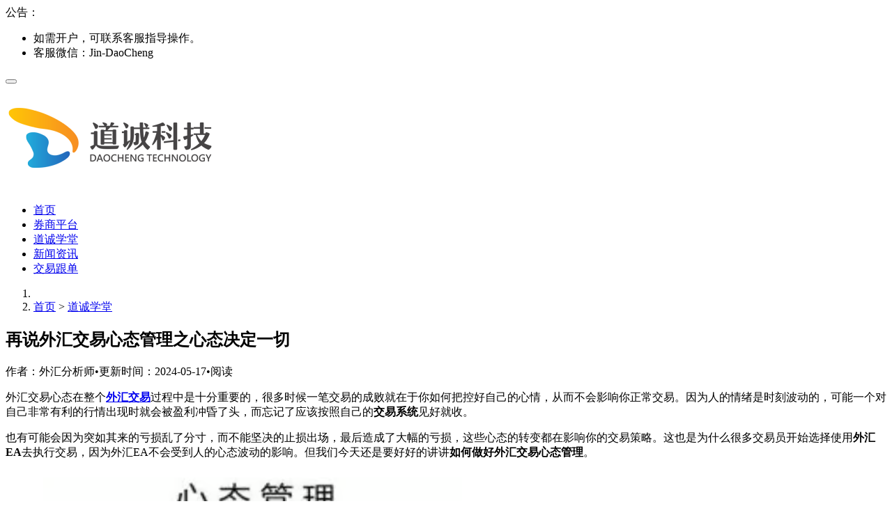

--- FILE ---
content_type: text/html; charset=utf-8
request_url: https://www.daoctech.com/fxschool/1127.html
body_size: 9155
content:
<!DOCTYPE html><html lang="zh-CN"><head><meta charset="UTF-8"><meta http-equiv="X-UA-Compatible" content="IE=Edge,chrome=1"><meta name="renderer" content="webkit"><meta name="viewport" content="initial-scale=1.0,user-scalable=no,maximum-scale=1,width=device-width"><title>&#20877;&#35828;&#22806;&#27719;&#20132;&#26131;&#24515;&#24577;&#31649;&#29702;&#20043;&#24515;&#24577;&#20915;&#23450;&#19968;&#20999;&#45;&#36947;&#35802;&#22806;&#27719;&#23448;&#32593;</title><meta name="description" content="&#22806;&#27719;&#20132;&#26131;&#24515;&#24577;&#22312;&#25972;&#20010;&#22806;&#27719;&#20132;&#26131;&#36807;&#31243;&#20013;&#26159;&#21313;&#20998;&#37325;&#35201;&#30340;&#65292;&#24456;&#22810;&#26102;&#20505;&#19968;&#31508;&#20132;&#26131;&#30340;&#25104;&#36133;&#23601;&#22312;&#20110;&#20320;&#22914;&#20309;&#25226;&#25511;&#22909;&#33258;&#24049;&#30340;&#24515;&#24773;&#65292;&#20174;&#32780;&#19981;&#20250;&#24433;&#21709;&#20320;&#27491;&#24120;&#20132;&#26131;&#12290;&#22240;&#20026;&#20154;&#30340;&#24773;&#32490;&#26159;&#26102;&#21051;&#27874;&#21160;&#30340;&#65292;&#21487;&#33021;&#19968;&#20010;&#23545;&#33258;" /><meta name="keywords" content="&#22806;&#27719;&#20132;&#26131;&#44;&#20132;&#26131;&#24515;&#24577;&#44;&#22806;&#27719;&#69;&#65;" /><link href="/favicon.ico" rel="shortcut icon" type="image/x-icon" /><meta name="applicable-device" content="pc,mobile" /><meta http-equiv="Cache-Control" content="no-transform"/><link rel='stylesheet' id='stylesheet-css'  href='/template/pc/skin/css/style.css' type='text/css' media='all' /><link rel='stylesheet' id='wp-block-library-css'  href='/template/pc/skin/css/style.min.css' type='text/css' media='all' /><script type='text/javascript' src='/template/pc/skin/js/jquery.min.js'></script><script type='text/javascript' src='/template/pc/skin/js/jquery-migrate.min.js'></script><link rel='stylesheet' href='/template/pc/skin/css/index.css' type='text/css'/></head><body class="post-template-default single single-post postid-185570 single-format-standard el-boxed"><header class="header"><div class="container head_ment"><span>公告：</span><div id="head_ment_box"><ul id="head_ment_ul1"><li>如需开户，可联系客服指导操作。</li><li>客服微信：Jin-DaoCheng</li></ul><ul id="head_ment_ul2"></ul></div></div><div class="container clearfix"><div class="navbar-header"><button type="button" class="navbar-toggle collapsed" data-toggle="collapse" data-target=".navbar-collapse"><span class="icon-bar icon-bar-1"></span><span class="icon-bar icon-bar-2"></span><span class="icon-bar icon-bar-3"></span></button><h1 class="logo"><a href="https://www.daoctech.com" rel="home"><img src="https://www.daoctech.com/uploads/allimg/20251020/1-251020113520b1.png" alt="道诚外汇官网"></a></h1></div><div class="collapse navbar-collapse"><nav class="navbar-left primary-menu"><ul id="menu-%e5%af%bc%e8%88%aa" class="nav navbar-nav wpcom-adv-menu"><li class="menu-item "><a href="https://www.daoctech.com">首页</a></li><li class="menu-item  "><a href="https://www.daoctech.com/fxplat/" >券商平台</a></li><li class="menu-item  active"><a href="https://www.daoctech.com/fxschool/" >道诚学堂</a></li><li class="menu-item  "><a href="https://www.daoctech.com/fxnews/" >新闻资讯</a></li><li class="menu-item  "><a href="https://www.daoctech.com/fxoutrade/" >交易跟单</a></li></ul></nav></div></div></header><div id="wrap"><div class="wrap container"><div class="main"><ol class="breadcrumb entry-breadcrumb"><li class="home" property="itemListElement" typeof="ListItem"><i class="fa fa-map-marker"></i><meta property="position" content="1"></li><li property="itemListElement" typeof="ListItem"><a href='https://www.daoctech.com/' class=''>首页</a> &gt; <a href='https://www.daoctech.com/fxschool/'>道诚学堂</a><meta property="position" content="2"></li></ol><article id="post-185570" class="post-185570 post type-post status-publish format-standard hentry category-tuiguang category-yunying tag-871 tag-3713 special-tuiguang"><div class="entry"><div class="entry-head"><h1 class="entry-title">再说外汇交易心态管理之心态决定一切</h1><div class="entry-info"> 作者：<a class="nickname">外汇分析师</a><span class="dot">•</span><span>更新时间：2024-05-17</span><span class="dot">•</span><span>阅读 <script src='https://www.daoctech.com/index.php?m=api&c=Ajax&a=arcclick&type=view&aids=1127' type='text/javascript' language='javascript'></script></span></div></div><div class="entry-content clearfix"><p><span style="font-family: 微软雅黑, &quot;Microsoft YaHei&quot;;">外汇交易心态在整个<a href="https://www.daoctech.com/fxschool/" target="_self"><strong>外汇交易</strong></a>过程中是十分重要的，很多时候一笔交易的成败就在于你如何把控好自己的心情，从而不会影响你正常交易。因为人的情绪是时刻波动的，可能一个对自己非常有利的行情出现时就会被盈利冲昏了头，而忘记了应该按照自己的<strong>交易系统</strong>见好就收。</span></p><p><span style="font-family: 微软雅黑, &quot;Microsoft YaHei&quot;;">也有可能会因为突如其来的亏损乱了分寸，而不能坚决的止损出场，最后造成了大幅的亏损，这些心态的转变都在影响你的交易策略。这也是为什么很多交易员开始选择使用<strong>外汇EA</strong>去执行交易，因为外汇EA不会受到人的心态波动的影响。但我们今天还是要好好的讲讲<strong>如何做好外汇交易心态管理</strong>。</span></p><p><span style="font-family: 微软雅黑, &quot;Microsoft YaHei&quot;;"><img alt="再说外汇交易心态管理之心态决定一切(图1)"  style="max-width:100%!important;height:auto!important;"  src="https://www.daoctech.com/uploads/allimg/20240422/1-2404220P63EW.png" title="道诚科技金融：再说外汇交易心态管理之心态决定一切(图1)" /></span></p><h4><span style="font-family: 微软雅黑, &quot;Microsoft YaHei&quot;;">第一、放长线，钓大鱼</span></h4><p><span style="font-family: 微软雅黑, &quot;Microsoft YaHei&quot;;">每个人都希望在投资中赚钱，所以很难不急功近利，见跌就抛，见涨就追，但是一旦市场行情发生逆转，而投资者又来不及反应过来，就会导致惨重的损失，作为投资者，在外汇交易时目光要放长远，不要纠结于短线的盈亏，急于认赔出场或获利了结。</span></p><h4><span style="font-family: 微软雅黑, &quot;Microsoft YaHei&quot;;">第二、善于总结经验、吸收教训</span></h4><p><span style="font-family: 微软雅黑, &quot;Microsoft YaHei&quot;;">很多外汇投资者亏损以后，出于面子或对自己的盲目自信，会找各种借口，或者归结于行情，来掩饰自己投资决策的失误，这么一来，下次还会重蹈覆辙。</span></p><p><span style="font-family: 微软雅黑, &quot;Microsoft YaHei&quot;;">讲真，投资出现亏损再正常不过了，但是投资者要学会从亏损中总结经验、吸取教训。任何的爆仓都不会纯属偶然。投资亏损了，应该找出原因，对症下药，而不是掩饰错误。爆仓让人交的学费可以让人痛定思痛，思考下一次该如何避免类似错误，而不至于两次在同一地方摔倒。</span></p><p><br/></p><h4><span style="font-family: 微软雅黑, &quot;Microsoft YaHei&quot;;">第三、不以盈喜，不以损悲</span></h4><p><span style="font-family: 微软雅黑, &quot;Microsoft YaHei&quot;;"><a href="https://www.daoctech.com/tags/10.html"  target="_blank"  >外汇市场</a>中，投资者常常会因为短时间内连续的的盈利而飘飘然忘乎所以，过分乐观盲目，结果赢来的钱最终都会亏回去；也会因为刚刚买了某种货币汇价就下跌而慌了阵脚，匆忙抛售。如果没有一颗宠辱不惊足够淡定的心，很难成为汇市高手。投资者一定要记住，交易时要做到不以盈喜，不以损悲。盈利时不要欣喜过度，保持警觉；亏损时要输得起，静待翻盘。</span></p><h4><span style="font-family: 微软雅黑, &quot;Microsoft YaHei&quot;;">第四、杜绝一夜暴富，赌徒心理</span></h4><p><span style="font-family: 微软雅黑, &quot;Microsoft YaHei&quot;;">外汇投资风险大，收益也高，完全有机会让你一夜暴富。但这绝对不是你可以抱着“暴富心态”来投身外汇交易的理由。很多人把外汇交易比喻成赌博，认为一旦“沾染”，就很难戒掉，须不知这些人是从一开始就抱有了根深蒂固的“赌徒心态”。外汇投资不是赌博，就像“探险”并不等同于“冒险”。</span></p><p><span style="font-family: 微软雅黑, &quot;Microsoft YaHei&quot;;">正是由于这种高风险的存在，你才不可以一心只想着“暴富”，这种低概率事件只会搅乱你的交易心态。严格、谨慎、纪律性才是你需要具备的品质。把外汇投资当成工作，用每天上下班的纪律性来规范你的交易，丢掉赌徒的贪婪，多点朝圣者的虔诚，你才可以在外汇投资这条路上走的长久，走的远。</span></p><p><br/></p><h4><span style="font-family: 微软雅黑, &quot;Microsoft YaHei&quot;;">第五、禁止一味跟风，人云亦云</span></h4><p><span style="font-family: 微软雅黑, &quot;Microsoft YaHei&quot;;">在外汇市场，就像股市一样，充斥着各种消息，大部分人的交易都听从了别人建议，而唯独少了自己的判断。如果你依赖经纪人、专家、朋友……，对市场传闻和小道消息情有独钟，以为只要按照他们的建议就可以稳当的获取收益，那么这会是一个让你深陷其中的陷阱。</span></p><p><span style="font-family: 微软雅黑, &quot;Microsoft YaHei&quot;;">“听到流传的市场信息，然后以为依据做出判断”，经验告诉我们：不是这些信息早已失去时效，就是原本就是经过精心策划的虚假消息。听惯了别人的头头是道，有一天你会发现，宁可相信别人的错误，也不愿去坚持自己的正确观点。如果你因此而对他人心生抱怨，而不愿对自己的跟风后果负责，那么你连纠正自己错误的机会都丢掉了，你的外汇投资也就这样走到了尽头。</span></p><p><span style="font-family: 微软雅黑, &quot;Microsoft YaHei&quot;;">总结：</span></p><p><span style="font-family: 微软雅黑, &quot;Microsoft YaHei&quot;;">以上就是我们总结的五点外汇交易心态管理的方法，希望大家通过今天的学习能够对自己的外汇交易心态做出一个系统的调整。减少因个人的情绪问题而影响自己的交易策略，同样也需要多多的通过实战的演练去磨练自己的意志和心态。只有做到把控好的自己的心绪，才能让自己在外汇交易中保持一个稳定的心态管理和冷静的思路，最终实现可观的收益。</span></p><p><br/></p><div class="entry-content-rel"><a href="https://www.daoctech.com/kfG6.htm" target="_blank" rel="nofollow"><span style="font-weight:bold;">点击咨询交易开户相关问题</span></a></div><div class="entry-copyright"><p>转载请注明出处：https://www.daoctech.com/fxschool/1127.html</p><p>免责声明: 本文内容不代表道诚外汇官网观点，内容仅供参考，不构成投资建议。投资者若据此操作，风险自担。</p></div></div><div class="entry-footer"><div class="entry-tag"></div><div class="entry-page"><div class="entry-page-prev j-lazy" style="background-image: url(/template/pc/skin/images/lazy.png);"><a href="https://www.daoctech.com/fxschool/1122.html"><span>外汇交易为什么总亏钱？因为你总慢一步</span></a><div class="entry-page-info"><span class="pull-left">« 上一篇</span><span class="pull-right"></span></div></div><div class="entry-page-next j-lazy" style="background-image: url(/template/pc/skin/images/lazy.png);"><a href="https://www.daoctech.com/fxschool/1147.html"><span>黄金避险需求降低 但金价波澜不惊</span></a><div class="entry-page-info"><span class="pull-right">下一篇  »</span><span class="pull-left"></span></div></div></div><h3 class="entry-related-title">相关推荐</h3><ul class="entry-related clearfix"><li><a href="https://www.daoctech.com/fxschool/2077.html" title="分享：无需任何指标，裸K交易系统">分享：无需任何指标，裸K交易系统</a></li><li><a href="https://www.daoctech.com/fxschool/2075.html" title="英镑生死战！1.35关口成多空分水岭 警惕CPI引爆30年罕见行情">英镑生死战！1.35关口成多空分水岭 警惕CPI引爆30年罕见行情</a></li><li><a href="https://www.daoctech.com/fxschool/2074.html" title="白银分析：强势上行趋势延续，未来能够突破40美元？">白银分析：强势上行趋势延续，未来能够突破40美元？</a></li><li><a href="https://www.daoctech.com/fxschool/2070.html" title="如何将学习效果最大化">如何将学习效果最大化</a></li><li><a href="https://www.daoctech.com/fxschool/2066.html" title="外汇交易如何建仓？外汇建仓原则简介">外汇交易如何建仓？外汇建仓原则简介</a></li><li><a href="https://www.daoctech.com/fxschool/2065.html" title="资产负债表缩表停止、回购利率上行：美元资金面在悄悄变天？">资产负债表缩表停止、回购利率上行：美元资金面在悄悄变天？</a></li><li><a href="https://www.daoctech.com/fxschool/2064.html" title="外汇EA的作用">外汇EA的作用</a></li><li><a href="https://www.daoctech.com/fxschool/2063.html" title="期货公司观点汇总一张图：10月16日有色系（铜、锌、铝、镍、锡等）">期货公司观点汇总一张图：10月16日有色系（铜、锌、铝、镍、锡等）</a></li><li><a href="https://www.daoctech.com/fxschool/2057.html" title="在外汇市场进行投资的优势有哪些">在外汇市场进行投资的优势有哪些</a></li><li><a href="https://www.daoctech.com/fxschool/2056.html" title="一张图看18个直盘外汇支撑阻力：美元+欧系日系+商品货币+新兴货币(2025年12月29日)">一张图看18个直盘外汇支撑阻力：美元+欧系日系+商品货币+新兴货币(2025年12月29日)</a></li></ul></div></div></article></div><aside class="sidebar"><div id="search-7" class="widget widget_search"><h3 class="widget-title">搜索干货</h3><form method="get" class="search-form" action="/search.html" onsubmit="return searchForm();"><input type="text" class="keyword" name="keywords" id="keywords" placeholder="输入关键词搜索..." value=""><input type="submit" class="submit" value="&#xf002;"><input type="hidden" name="method" value="1" /></form></div><div id="wpcom-post-thumb-2" class="widget widget_post_thumb"><h3 class="widget-title">热门文章</h3><ul><li class="item"><div class="item-img"><a class="item-img-inner" href="https://daoctech.com/fxoutrade/2080.html" title="解析!各大黄金投资种类的优缺点"><img class="j-lazy" src="/template/pc/skin/images/lazy.png" data-original="https://daoctech.com/public/static/common/images/not_adv.jpg" width="480" height="300" alt="解析!各大黄金投资种类的优缺点"></a></div><div class="item-content"><p class="item-title"><a href="https://daoctech.com/fxoutrade/2080.html" title="解析!各大黄金投资种类的优缺点">解析!各大黄金投资种类的优缺点</a></p><p class="item-date">2026年01月27日</p></div></li><li class="item"><div class="item-img"><a class="item-img-inner" href="https://daoctech.com/fxoutrade/2079.html" title="外汇交易风险防范措施与原则"><img class="j-lazy" src="/template/pc/skin/images/lazy.png" data-original="https://daoctech.com/public/static/common/images/not_adv.jpg" width="480" height="300" alt="外汇交易风险防范措施与原则"></a></div><div class="item-content"><p class="item-title"><a href="https://daoctech.com/fxoutrade/2079.html" title="外汇交易风险防范措施与原则">外汇交易风险防范措施与原则</a></p><p class="item-date">2026年01月27日</p></div></li><li class="item"><div class="item-img"><a class="item-img-inner" href="https://daoctech.com/fxnews/2078.html" title="左侧交易，逆势为王"><img class="j-lazy" src="/template/pc/skin/images/lazy.png" data-original="https://daoctech.com/public/static/common/images/not_adv.jpg" width="480" height="300" alt="左侧交易，逆势为王"></a></div><div class="item-content"><p class="item-title"><a href="https://daoctech.com/fxnews/2078.html" title="左侧交易，逆势为王">左侧交易，逆势为王</a></p><p class="item-date">2026年01月27日</p></div></li></ul></div><div id="wpcom-post-thumb-8" class="widget widget_post_thumb"><h3 class="widget-title">推荐文章</h3><ul><li class="item"><div class="item-img"><a class="item-img-inner" href="https://daoctech.com/fxoutrade/2080.html" title="解析!各大黄金投资种类的优缺点"><img class="j-lazy" src="/template/pc/skin/images/lazy.png" data-original="https://daoctech.com/public/static/common/images/not_adv.jpg" width="480" height="300" alt="解析!各大黄金投资种类的优缺点"></a></div><div class="item-content"><p class="item-title"><a href="https://daoctech.com/fxoutrade/2080.html" title="解析!各大黄金投资种类的优缺点">解析!各大黄金投资种类的优缺点</a></p><p class="item-date">2026年01月27日</p></div></li><li class="item"><div class="item-img"><a class="item-img-inner" href="https://daoctech.com/fxoutrade/2079.html" title="外汇交易风险防范措施与原则"><img class="j-lazy" src="/template/pc/skin/images/lazy.png" data-original="https://daoctech.com/public/static/common/images/not_adv.jpg" width="480" height="300" alt="外汇交易风险防范措施与原则"></a></div><div class="item-content"><p class="item-title"><a href="https://daoctech.com/fxoutrade/2079.html" title="外汇交易风险防范措施与原则">外汇交易风险防范措施与原则</a></p><p class="item-date">2026年01月27日</p></div></li><li class="item"><div class="item-img"><a class="item-img-inner" href="https://daoctech.com/fxnews/2078.html" title="左侧交易，逆势为王"><img class="j-lazy" src="/template/pc/skin/images/lazy.png" data-original="https://daoctech.com/public/static/common/images/not_adv.jpg" width="480" height="300" alt="左侧交易，逆势为王"></a></div><div class="item-content"><p class="item-title"><a href="https://daoctech.com/fxnews/2078.html" title="左侧交易，逆势为王">左侧交易，逆势为王</a></p><p class="item-date">2026年01月27日</p></div></li><li class="item"><div class="item-img"><a class="item-img-inner" href="https://daoctech.com/fxschool/2077.html" title="分享：无需任何指标，裸K交易系统"><img class="j-lazy" src="/template/pc/skin/images/lazy.png" data-original="https://daoctech.com/public/static/common/images/not_adv.jpg" width="480" height="300" alt="分享：无需任何指标，裸K交易系统"></a></div><div class="item-content"><p class="item-title"><a href="https://daoctech.com/fxschool/2077.html" title="分享：无需任何指标，裸K交易系统">分享：无需任何指标，裸K交易系统</a></p><p class="item-date">2026年01月26日</p></div></li><li class="item"><div class="item-img"><a class="item-img-inner" href="https://daoctech.com/fxoutrade/2076.html" title="外汇基本面分析的实际运用"><img class="j-lazy" src="/template/pc/skin/images/lazy.png" data-original="https://daoctech.com/public/static/common/images/not_adv.jpg" width="480" height="300" alt="外汇基本面分析的实际运用"></a></div><div class="item-content"><p class="item-title"><a href="https://daoctech.com/fxoutrade/2076.html" title="外汇基本面分析的实际运用">外汇基本面分析的实际运用</a></p><p class="item-date">2026年01月26日</p></div></li></ul></div><div id="wpcom-post-thumb-3" class="widget widget_post_thumb"><h3 class="widget-title">经典文章</h3><ul><li class="item"><div class="item-img"><a class="item-img-inner" href="https://daoctech.com/fxnews/603.html" title="澳汇外汇：黑市汇率比官方汇率便宜一倍！"><img class="j-lazy" src="/template/pc/skin/images/lazy.png" data-original="https://daoctech.com/uploads/allimg/20230816/5-230Q6192630V1.png" width="480" height="300" alt="澳汇外汇：黑市汇率比官方汇率便宜一倍！"></a></div><div class="item-content"><p class="item-title"><a href="https://daoctech.com/fxnews/603.html" title="澳汇外汇：黑市汇率比官方汇率便宜一倍！">澳汇外汇：黑市汇率比官方汇率便宜一倍！</a></p><p class="item-date">2023年08月16日</p></div></li><li class="item"><div class="item-img"><a class="item-img-inner" href="https://daoctech.com/fxschool/1082.html" title="英镑兑美元日间交易的最佳时间"><img class="j-lazy" src="/template/pc/skin/images/lazy.png" data-original="https://daoctech.com/uploads/allimg/20240319/1-240319100542118.jpg" width="480" height="300" alt="英镑兑美元日间交易的最佳时间"></a></div><div class="item-content"><p class="item-title"><a href="https://daoctech.com/fxschool/1082.html" title="英镑兑美元日间交易的最佳时间">英镑兑美元日间交易的最佳时间</a></p><p class="item-date">2024年03月19日</p></div></li><li class="item"><div class="item-img"><a class="item-img-inner" href="https://daoctech.com/fxnews/971.html" title="外汇交易策略：轴心点（Pivot Poi"><img class="j-lazy" src="/template/pc/skin/images/lazy.png" data-original="https://daoctech.com/uploads/allimg/20231113/1-231113093S4G6.jpg" width="480" height="300" alt="外汇交易策略：轴心点（Pivot Poi"></a></div><div class="item-content"><p class="item-title"><a href="https://daoctech.com/fxnews/971.html" title="外汇交易策略：轴心点（Pivot Poi">外汇交易策略：轴心点（Pivot Poi</a></p><p class="item-date">2023年11月13日</p></div></li><li class="item"><div class="item-img"><a class="item-img-inner" href="https://daoctech.com/fxschool/63.html" title="仓位管理方法之：金字塔法则"><img class="j-lazy" src="/template/pc/skin/images/lazy.png" data-original="https://daoctech.com/uploads/allimg/20221230/1-221230095241106.jpg" width="480" height="300" alt="仓位管理方法之：金字塔法则"></a></div><div class="item-content"><p class="item-title"><a href="https://daoctech.com/fxschool/63.html" title="仓位管理方法之：金字塔法则">仓位管理方法之：金字塔法则</a></p><p class="item-date">2022年12月30日</p></div></li><li class="item"><div class="item-img"><a class="item-img-inner" href="https://daoctech.com/fxoutrade/23.html" title="交易出现亏损时应该如何调整心态？6个外汇"><img class="j-lazy" src="/template/pc/skin/images/lazy.png" data-original="https://daoctech.com/uploads/allimg/20221128/1-22112Q4321W31.jpg" width="480" height="300" alt="交易出现亏损时应该如何调整心态？6个外汇"></a></div><div class="item-content"><p class="item-title"><a href="https://daoctech.com/fxoutrade/23.html" title="交易出现亏损时应该如何调整心态？6个外汇">交易出现亏损时应该如何调整心态？6个外汇</a></p><p class="item-date">2022年11月28日</p></div></li><li class="item"><div class="item-img"><a class="item-img-inner" href="https://daoctech.com/fxschool/1514.html" title="澳汇外汇平台官网：MACD与RSI是如何"><img class="j-lazy" src="/template/pc/skin/images/lazy.png" data-original="https://daoctech.com/uploads/allimg/20250306/1-25030611391KK.png" width="480" height="300" alt="澳汇外汇平台官网：MACD与RSI是如何"></a></div><div class="item-content"><p class="item-title"><a href="https://daoctech.com/fxschool/1514.html" title="澳汇外汇平台官网：MACD与RSI是如何">澳汇外汇平台官网：MACD与RSI是如何</a></p><p class="item-date">2025年03月06日</p></div></li><li class="item"><div class="item-img"><a class="item-img-inner" href="https://daoctech.com/fxoutrade/119.html" title="外汇回撤是什么意思？外汇交易者怎样正确处"><img class="j-lazy" src="/template/pc/skin/images/lazy.png" data-original="https://daoctech.com/uploads/allimg/20230202/1-23020209535GR.jpg" width="480" height="300" alt="外汇回撤是什么意思？外汇交易者怎样正确处"></a></div><div class="item-content"><p class="item-title"><a href="https://daoctech.com/fxoutrade/119.html" title="外汇回撤是什么意思？外汇交易者怎样正确处">外汇回撤是什么意思？外汇交易者怎样正确处</a></p><p class="item-date">2023年02月02日</p></div></li><li class="item"><div class="item-img"><a class="item-img-inner" href="https://daoctech.com/fxnews/572.html" title="富拓外汇：黄金再度迎来“生死夜”！"><img class="j-lazy" src="/template/pc/skin/images/lazy.png" data-original="https://daoctech.com/uploads/allimg/20230810/7-230Q0152G5200.png" width="480" height="300" alt="富拓外汇：黄金再度迎来“生死夜”！"></a></div><div class="item-content"><p class="item-title"><a href="https://daoctech.com/fxnews/572.html" title="富拓外汇：黄金再度迎来“生死夜”！">富拓外汇：黄金再度迎来“生死夜”！</a></p><p class="item-date">2023年08月10日</p></div></li><li class="item"><div class="item-img"><a class="item-img-inner" href="https://daoctech.com/fxnews/49.html" title="外汇平台交易提醒：美元续跌均线接近空头排"><img class="j-lazy" src="/template/pc/skin/images/lazy.png" data-original="https://daoctech.com/uploads/allimg/20221209/1-22120Z93U6148.jpg" width="480" height="300" alt="外汇平台交易提醒：美元续跌均线接近空头排"></a></div><div class="item-content"><p class="item-title"><a href="https://daoctech.com/fxnews/49.html" title="外汇平台交易提醒：美元续跌均线接近空头排">外汇平台交易提醒：美元续跌均线接近空头排</a></p><p class="item-date">2022年12月09日</p></div></li><li class="item"><div class="item-img"><a class="item-img-inner" href="https://daoctech.com/fxnews/32.html" title="即期和远期外汇市场，倒置图表和区域媒体报"><img class="j-lazy" src="/template/pc/skin/images/lazy.png" data-original="https://daoctech.com/uploads/allimg/20221201/1-221201095501621.jpg" width="480" height="300" alt="即期和远期外汇市场，倒置图表和区域媒体报"></a></div><div class="item-content"><p class="item-title"><a href="https://daoctech.com/fxnews/32.html" title="即期和远期外汇市场，倒置图表和区域媒体报">即期和远期外汇市场，倒置图表和区域媒体报</a></p><p class="item-date">2022年12月01日</p></div></li></ul></div><div id="tag_cloud-3" class="widget widget_tag_cloud"><h3 class="widget-title">热门标签</h3><div class="tagcloud"></div></div></aside></div></div><div class="container hidden-xs j-partner"><div class="sec-panel"><div class="sec-panel-head"><h2><span>友情链接</span><a href="http://wpa.qq.com/msgrd?v=3&uin=835591180&site=qq&menu=yes" rel="nofollow" target="_blank" class="more">申请友链</a></h2></div><div class="sec-panel-body"><div class="list list-links"><a href="https://www.fptea.com/" target="_blank">Outrade跟单社区</a><a href="https://www.shanfanli.com" target="_blank">外汇平台分析网</a><a href="https://www.fxacad.com/" target="_blank">外汇学院</a></div></div></div></div></div><footer class="footer"><div class="container"><div class="clearfix"><div class="footer-col footer-col-copy"><ul class="footer-nav hidden-xs"><li id="menu-item-109589" class="menu-item current-menu-item current_page_item menu-item-109589"><a href="https://www.daoctech.com" aria-current="page">首页</a></li><li class="menu-item menu-item-373"><a href="https://www.daoctech.com/fxplat/">券商平台</a></li><li class="menu-item menu-item-373"><a href="https://www.daoctech.com/fxschool/">道诚学堂</a></li><li class="menu-item menu-item-373"><a href="https://www.daoctech.com/fxnews/">新闻资讯</a></li><li class="menu-item menu-item-373"><a href="https://www.daoctech.com/fxoutrade/">交易跟单</a></li></ul><div class="copyright"><p>Copyright © 2017-2026 道诚科技金融网 版权所有&nbsp;<a href="https://beian.miit.gov.cn/" rel="nofollow" target="_blank">陕ICP备2022012330号</a>&nbsp;<a href="https://www.daoctech.com/sitemap.xml" alt="网站地图" title="网站地图">SiteMap</a></p></div></div><div class="footer-col footer-col-sns"><div class="footer-sns"></div></div></div></div></footer><div class="action" style="top:50%;"><div class="a-box contact"><div class="contact-wrap"><!--<a class="append_url" href="https://www.daoctech.com/kfG6.htm" target="_blank" rel="nofollow"><h3 class="contact-title" title="点击这里给我发消息">在线客服</h3></a>--><a href="https://kefu.daoctech.com/?m=front&a=chat&key=cf3nv0688e" target="_blank" rel="nofollow"><h3 class="contact-title" title="右下角联系在线客服">右下角联系在线客服</h3></a><p>QQ：835591180</p><p>微信号：Jin-DaoCheng</p><p>工作日：9:30-18:30，节假日休息</p></div></div><div class="a-box wechat"><div class="wechat-wrap"><img src="https://www.daoctech.com/uploads/allimg/20250509/1-250509140TA59.png" alt="微信二维码"></div></div><div class="a-box gotop" id="j-top" style="display: none;"></div></div><style>
.footer{padding-bottom: 20px;}
</style><script type='text/javascript'>
/* <![CDATA[ */
var _wpcom_js = {"slide_speed":"4000","video_height":"482","TCaptcha":{"appid":"2003622980"},"errors":{"require":"\u4e0d\u80fd\u4e3a\u7a7a","email":"\u8bf7\u8f93\u5165\u6b63\u786e\u7684\u7535\u5b50\u90ae\u7bb1","pls_enter":"\u8bf7\u8f93\u5165","password":"\u5bc6\u7801\u5fc5\u987b\u4e3a6~32\u4e2a\u5b57\u7b26","passcheck":"\u4e24\u6b21\u5bc6\u7801\u8f93\u5165\u4e0d\u4e00\u81f4","phone":"\u8bf7\u8f93\u5165\u6b63\u786e\u7684\u624b\u673a\u53f7\u7801","sms_code":"\u9a8c\u8bc1\u7801\u9519\u8bef","captcha_verify":"\u8bf7\u70b9\u51fb\u6309\u94ae\u8fdb\u884c\u9a8c\u8bc1","captcha_fail":"\u70b9\u51fb\u9a8c\u8bc1\u5931\u8d25\uff0c\u8bf7\u91cd\u8bd5","nonce":"\u968f\u673a\u6570\u6821\u9a8c\u5931\u8d25","req_error":"\u8bf7\u6c42\u5931\u8d25"}};
/* ]]> */
</script><script type='text/javascript' src='/template/pc/skin/js/main.js'></script><script type='text/javascript' src='/template/pc/skin/js/wp-embed.js'></script><script type='text/javascript' src='/template/pc/skin/js/custom.js'></script><!-- 应用插件标签 start --><!-- 应用插件标签 end --><script>
var currentPageUrl = window.location.href;
var links = document.querySelectorAll(".append_url");
links.forEach(function (link) {
var currentHref = link.getAttribute("href");
if (currentHref.includes("?")) {
var newHref = currentHref + "&cfrom=" + currentPageUrl;
} else {
var newHref = currentHref + "?cfrom=" + currentPageUrl;
}
link.setAttribute("href", newHref);
});
</script><script src='https://w128.ttkefu.com/k/?fid=9B1AGG6'  charset=utf-8></script></body></html>